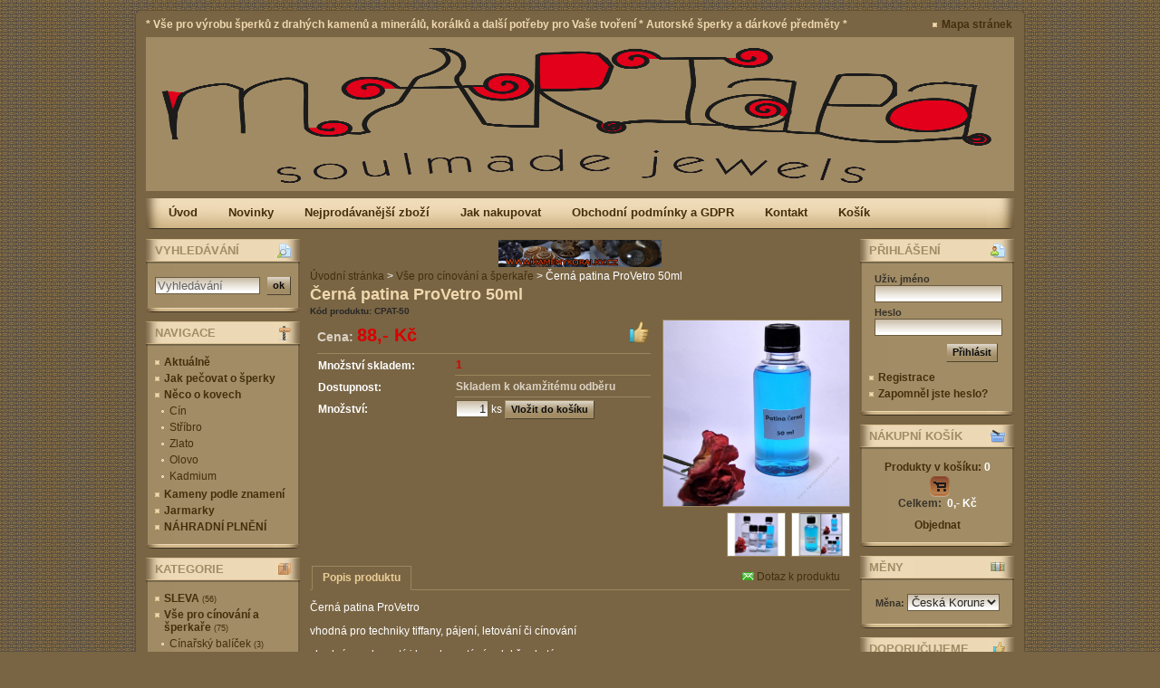

--- FILE ---
content_type: text/html; charset=utf-8
request_url: https://kamenykoralky.com/11514,cz_cerna-patina-100ml.html
body_size: 8270
content:
<?xml version="1.0" encoding="utf-8"?><!DOCTYPE html PUBLIC "-//W3C//DTD XHTML 1.1//EN" "http://www.w3.org/TR/xhtml11/DTD/xhtml11.dtd"><html xmlns="http://www.w3.org/1999/xhtml" xml:lang="cz"><head> <title>Černá patina ProVetro - kamenykoralky.com</title> <meta http-equiv="Content-Type" content="text/html; charset=utf-8" /> <meta name="Description" content="Prodej kamenů, minerálů a komponentů pro Vaše tvoření. Autorské cínované šperky a další ručně tvořené výrobky. Materiál a nástroje pro cínování šperků!" /> <meta name="Keywords" content="Černá patina, cínování, chemie" /> <meta name="Author" content="Online Store v1.2" /> <meta name="robots" content="all" /> <meta http-equiv="Content-Style-Type" content="text/css" /> <script type="text/javascript" src="funkce/vseobecne.js"></script> <script type="text/javascript" src="funkce/vlastnosti.js"></script> <script type="text/javascript" src="funkce/jquery.js"></script> <script type="text/javascript" src="funkce/jquery-ui.js"></script> <script type="text/javascript" src="funkce/slider.js"></script> <script type="text/javascript" src="funkce/mousewheel.js"></script> <script type="text/javascript" src="funkce/fancybox.js"></script> <script type="text/javascript" src="funkce/fancy-zoom.js"></script> <script type="text/javascript" src="funkce/ddslick.js"></script> <script type="text/javascript" src="funkce/objednavka.js"></script> <script type="text/javascript" src="funkce/datepicker-cz.js"></script> <script type="text/javascript"> /* <![CDATA[ */ var ovBarvaOkraje = "#d1bd9d"; var ovJazNeniUdaj = "Prosím vyplňte všechny povinné údaje"; var ovJazNeniMail = "Zadejte email adresu"; var ovSpatnyUdaj = "Zadejte korektní údaj"; var ovUdajJeNizky = "Údaj je příliš nízký"; var ovTextJeKratky = "Text je příliš krátký"; $(document).ready(function() { $( document ).tooltip(); }); /* ]]> */ </script> <link rel="shortcut icon" href="soubory/sablony/default/img/fav.ico" /> <style type="text/css">@import "soubory/sablony/default/default_10.css";</style></head><body><!-- Začátek stránky --> <div id="stranka"> <!-- Začátek hlavičky --> <div class="rohy_h"></div> <div id="hlavicka"> <div id="limec"> <span>* Vše pro výrobu šperků z drahých kamenů a minerálů, korálků a další potřeby pro Vaše tvoření * Autorské šperky a dárkové předměty *</span> <ul id="navigace1"><li class="sezL"> <a href="cz_mapa-stranek,9.html" >Mapa stránek</a> </li></ul> </div> <div id="zahlavi" style="height:170px"> <a href="index.html" title="kamenykoralky.com"> <img src="soubory/zahlavi/logo-martapa.jpg.png" alt="kamenykoralky.com" style="border:0;width:100%;height:170px;" /> </a> </div> <div id="limec2"> <div id="navigace2"> <ul><li class="sez1"> <a href="cz_uvod,13.html" ><span>Úvod</span></a> </li><li class="sez2"> <a href="cz_novinky,10.html" ><span>Novinky</span></a> </li><li class="sez3"> <a href="cz_nejprodavanejsi-zbozi,11.html" ><span>Nejprodávanější zboží</span></a> </li><li class="sez4"> <a href="cz_jak-nakupovat,59.html" ><span>Jak nakupovat</span></a> </li><li class="sez5"> <a href="cz_obchodni-podminky-a-gdpr,15.html" ><span>Obchodní podmínky a GDPR</span></a> <ul class="pod1"><li class="sez1"> <a href="cz_vymezeni-pojmu,77.html" ><span>Vymezení pojmů</span></a> </li><li class="sez2"> <a href="cz_moznosti-platby-a-postovne,55.html" ><span>Možnosti platby a poštovné</span></a> </li><li class="sez3"> <a href="cz_podminky-nakupu,76.html" ><span>Podmínky nákupu</span></a> </li><li class="sez4"> <a href="cz_dodaci-podminky,56.html" ><span>Dodací podmínky</span></a> </li><li class="sez5"> <a href="cz_odstoupeni-od-smlouvy-formular,57.html" ><span>Odstoupení od smlouvy - Formulář</span></a> </li><li class="sez6"> <a href="cz_ochrana-osobnich-udaju,58.html" ><span>Ochrana osobních údajů</span></a> </li><li class="sezL"> <a href="cz_souhlas-se-zpracovanim-osobnich-udaju,190.html" ><span>Souhlas se zpracováním osobních údajů</span></a> </li></ul> </li><li class="sez6"> <a href="cz_kontakt,12.html" ><span>Kontakt</span></a> </li><li class="sezL"> <a href="cz_kosik,1.html" ><span>Košík</span></a> </li></ul> </div> </div> </div> <!-- Konec hlavičky --> <!-- Začátek levého sloupce --> <div id="levysloupec"> <div class="odstavec"><div class="hledani">Vyhledávání</div></div> <form id="hledani" action="cz_vyhledavani,6.html" method="post" class="odstavec_o"> <fieldset> <input type="text" name="sVyhledat" value="Vyhledávání" onfocus="if (this.value == 'Vyhledávání') this.value = '';" onblur="if (this.value == '') this.value = 'Vyhledávání';" class="input" id="search" maxlength="30" /> <input type="submit" value="ok" class="tlacitko" /></fieldset> </form> <div class="odstavec_p"></div> <div class="odstavec"><div class="navigace">Navigace</div></div> <div id="navigace5" class="odstavec_o"> <ul><li class="sez1"> <a href="cz_aktualne,14.html" >Aktuálně</a> </li><li class="sez2"> <a href="cz_jak-pecovat-o-sperky,75.html" >Jak pečovat o šperky</a> </li><li class="sez3"> <a href="cz_neco-o-kovech,98.html" >Něco o kovech</a> <ul class="pod1"><li class="sez1"> <a href="cz_cin,99.html" >Cín</a> </li><li class="sez2"> <a href="cz_stribro,103.html" >Stříbro</a> </li><li class="sez3"> <a href="cz_zlato,101.html" >Zlato</a> </li><li class="sez4"> <a href="cz_olovo,102.html" >Olovo</a> </li><li class="sezL"> <a href="cz_kadmium,100.html" >Kadmium</a> </li></ul></li><li class="sez4"> <a href="cz_kameny-podle-znameni,74.html" >Kameny podle znamení</a> </li><li class="sez5"> <a href="cz_jarmarky,109.html" >Jarmarky</a> </li><li class="sezL"> <a href="cz_nahradni-plneni,186.html" >NÁHRADNÍ PLNĚNÍ</a> </li></ul> </div> <div class="odstavec_p"></div> <div class="odstavec"><div class="zbozi">Kategorie</div></div> <div id="navigace3" class="odstavec_o"> <ul><li class="sez1"> <a href="cz_sleva,113.html" >SLEVA<span>(56)</span></a> </li><li class="sez2"> <a href="cz_vse-pro-cinovani-a-sperkare,106.html" >Vše pro cínování a šperkaře<span>(75)</span></a> <ul class="pod1"><li class="sez1"> <a href="cz_cinarsky-balicek,187.html" >Cínařský balíček<span>(3)</span></a> </li><li class="sez2"> <a href="cz_cinova-pajka,185.html" >Cínová pájka<span>(5)</span></a> </li><li class="sez3"> <a href="cz_draty,189.html" >Dráty<span>(12)</span></a> </li><li class="sezL"> <a href="cz_kurz-cinovaneho-sperku,188.html" >KURZ Cínovaného šperku<span>(1)</span></a> </li></ul></li><li class="sez3"> <a href="cz_darkove-predmety,127.html" >Dárkové předměty<span>(5)</span></a> <ul class="pod1"><li class="sez1"> <a href="cz_ptackove,128.html" >Ptáčkové<span>(2)</span></a> </li><li class="sezL"> <a href="cz_keramicke-domalovanky,129.html" >Keramické domalovánky<span>(2)</span></a> </li></ul></li><li class="sez4"> <a href="cz_drahe-kameny,60.html" >Drahé kameny<span>(810)</span></a> <ul class="pod1"><li class="sez1"> <a href="cz_-kabosony,79.html" >* Kabošony<span>(34)</span></a> </li><li class="sez2"> <a href="cz_-kvety-z-kamenu,110.html" >* Květy z kamenů<span>(10)</span></a> </li><li class="sez3"> <a href="cz_-nevrtane-kameny,80.html" >* Nevrtané kameny<span>(16)</span></a> </li><li class="sez4"> <a href="cz_-ruzne-tvary,82.html" >* Různé - tvary<span>(58)</span></a> </li><li class="sez5"> <a href="cz_-skupinky-mineralu,81.html" >* Skupinky minerálů<span>(15)</span></a> </li><li class="sez6"> <a href="cz_-zlomky-snury,137.html" >* Zlomky / šňůry<span>(21)</span></a> </li><li class="sez7"> <a href="cz_apatit,191.html" >Apatit<span>(1)</span></a> </li><li class="sez8"> <a href="cz_achat,67.html" >Achát<span>(57)</span></a> </li><li class="sez9"> <a href="cz_akvamarin,114.html" >Akvamarín<span>(4)</span></a> </li><li class="sez10"> <a href="cz_amazonit,90.html" >Amazonit<span>(13)</span></a> </li><li class="sez11"> <a href="cz_ametrin,181.html" >Ametrín<span>(1)</span></a> </li><li class="sez12"> <a href="cz_ametyst,115.html" >Ametyst<span>(12)</span></a> </li><li class="sez13"> <a href="cz_amonit-amolit,116.html" >Amonit, Amolit<span>(4)</span></a> </li><li class="sez14"> <a href="cz_apatit,117.html" >Apatit<span>(12)</span></a> </li><li class="sez15"> <a href="cz_aragonit,133.html" >Aragonit<span>(0)</span></a> </li><li class="sez16"> <a href="cz_aventurin,134.html" >Aventurín<span>(14)</span></a> </li><li class="sez17"> <a href="cz_citrin,120.html" >Citrín<span>(9)</span></a> </li><li class="sez18"> <a href="cz_caroit,135.html" >Čaroit<span>(1)</span></a> </li><li class="sez19"> <a href="cz_dumortierit,136.html" >Dumortierit<span>(0)</span></a> </li><li class="sez20"> <a href="cz_fluorit,124.html" >Fluorit<span>(6)</span></a> </li><li class="sez21"> <a href="cz_fosilie,139.html" >Fosilie<span>(15)</span></a> </li><li class="sez22"> <a href="cz_granat,140.html" >Granát<span>(5)</span></a> </li><li class="sez23"> <a href="cz_hematit,141.html" >Hematit<span>(7)</span></a> </li><li class="sez24"> <a href="cz_chalcedon,182.html" >Chalcedon<span>(0)</span></a> </li><li class="sez25"> <a href="cz_chryzokol,145.html" >Chryzokol<span>(3)</span></a> </li><li class="sez26"> <a href="cz_chryzopras,146.html" >Chryzopras<span>(3)</span></a> </li><li class="sez27"> <a href="cz_jantar,147.html" >Jantar<span>(4)</span></a> </li><li class="sez28"> <a href="cz_jaspis,78.html" >Jaspis<span>(47)</span></a> </li><li class="sez29"> <a href="cz_kalcit,183.html" >Kalcit<span>(0)</span></a> </li><li class="sez30"> <a href="cz_karneol,89.html" >Karneol<span>(28)</span></a> </li><li class="sez31"> <a href="cz_koral,112.html" >Korál<span>(34)</span></a> </li><li class="sez32"> <a href="cz_kocici-oko,150.html" >Kočičí oko<span>(13)</span></a> </li><li class="sez33"> <a href="cz_kyanit,151.html" >Kyanit<span>(1)</span></a> </li><li class="sez34"> <a href="cz_kremen,143.html" >Křemen<span>(12)</span></a> </li><li class="sez35"> <a href="cz_kristal,123.html" >Křišťál<span>(16)</span></a> </li><li class="sez36"> <a href="cz_labradorit,152.html" >Labradorit<span>(12)</span></a> </li><li class="sez37"> <a href="cz_lapis-lazuli,118.html" >Lapis Lazuli<span>(26)</span></a> </li><li class="sez38"> <a href="cz_lepidolit,126.html" >Lepidolit<span>(3)</span></a> </li><li class="sez39"> <a href="cz_lava,153.html" >Láva<span>(16)</span></a> </li><li class="sez40"> <a href="cz_malachit,149.html" >Malachit<span>(3)</span></a> </li><li class="sez41"> <a href="cz_mramor-marble,154.html" >Mramor, Marble<span>(4)</span></a> </li><li class="sez42"> <a href="cz_mesicni-kamen,144.html" >Měsíční kámen<span>(9)</span></a> </li><li class="sez43"> <a href="cz_nefrit,107.html" >Nefrit<span>(5)</span></a> </li><li class="sez44"> <a href="cz_obsidian,125.html" >Obsidián<span>(2)</span></a> </li><li class="sez45"> <a href="cz_olivin-peridot,70.html" >Olivín - peridot<span>(1)</span></a> </li><li class="sez46"> <a href="cz_onyx,131.html" >Onyx<span>(15)</span></a> </li><li class="sez47"> <a href="cz_opalit,156.html" >Opalit<span>(5)</span></a> </li><li class="sez48"> <a href="cz_opal,155.html" >Opál<span>(1)</span></a> </li><li class="sez49"> <a href="cz_perlet,157.html" >Perleť<span>(65)</span></a> </li><li class="sez50"> <a href="cz_prehnit,158.html" >Prehnit<span>(3)</span></a> </li><li class="sez51"> <a href="cz_pyrit,159.html" >Pyrit<span>(2)</span></a> </li><li class="sez52"> <a href="cz_rodonit-a-rodochrozit,160.html" >Rodonit a Rodochrozit<span>(8)</span></a> </li><li class="sez53"> <a href="cz_rubin,132.html" >Rubín<span>(5)</span></a> </li><li class="sez54"> <a href="cz_ryolit,161.html" >Ryolit<span>(7)</span></a> </li><li class="sez55"> <a href="cz_ruzenin,108.html" >Růženín<span>(14)</span></a> </li><li class="sez56"> <a href="cz_ricni-perly,148.html" >Říční perly<span>(10)</span></a> </li><li class="sez57"> <a href="cz_serpentinit,164.html" >Serpentinit<span>(8)</span></a> </li><li class="sez58"> <a href="cz_sodalit,165.html" >Sodalit<span>(6)</span></a> </li><li class="sez59"> <a href="cz_tektit,166.html" >Tektit<span>(0)</span></a> </li><li class="sez60"> <a href="cz_turmalin,122.html" >Turmalín<span>(6)</span></a> </li><li class="sez61"> <a href="cz_tygri-oko,111.html" >Tygří oko<span>(6)</span></a> </li><li class="sez62"> <a href="cz_tyrkenit-magnezit-howlit,162.html" >Tyrkenit, magnezit, howlit<span>(69)</span></a> </li><li class="sez63"> <a href="cz_tyrkys-yellow-tyrkys,167.html" >Tyrkys, yellow tyrkys<span>(8)</span></a> </li><li class="sez64"> <a href="cz_unakit,179.html" >Unakit<span>(14)</span></a> </li><li class="sez65"> <a href="cz_variscit,170.html" >Variscit<span>(0)</span></a> </li><li class="sez66"> <a href="cz_vltavin,163.html" >Vltavín<span>(0)</span></a> </li><li class="sez67"> <a href="cz_zahneda,121.html" >Záhněda<span>(1)</span></a> </li><li class="sezL"> <a href="cz_zraloci-zub,171.html" >Žraločí zub<span>(0)</span></a> </li></ul></li><li class="sez5"> <a href="cz_koralky,174.html" >Korálky<span>(15)</span></a> </li><li class="sez6"> <a href="cz_komponenty,66.html" >Komponenty<span>(56)</span></a> <ul class="pod1"><li class="sez1"> <a href="cz_karabinky-koncovky,105.html" >Karabinky, koncovky<span>(4)</span></a> </li><li class="sez2"> <a href="cz_keramika-porcelan-sklo,173.html" >Keramika, porcelán, sklo<span>(23)</span></a> </li><li class="sez3"> <a href="cz_kovove,169.html" >Kovové<span>(7)</span></a> </li><li class="sez4"> <a href="cz_krouzky-mezidily,175.html" >Kroužky, mezidíly<span>(2)</span></a> </li><li class="sez5"> <a href="cz_jehly-nyty,176.html" >Jehly, nýty<span>(0)</span></a> </li><li class="sez6"> <a href="cz_nausnice,177.html" >Náušnice<span>(10)</span></a> </li><li class="sezL"> <a href="cz_retizky,138.html" >Řetízky<span>(10)</span></a> </li></ul></li><li class="sez7"> <a href="cz_snurky-obruce,142.html" >Šňůrky, obruče<span>(12)</span></a> </li><li class="sez8"> <a href="cz_darkove-obaly-krabicky-pytliky,72.html" >Dárkové obaly - krabičky, pytlíky<span>(13)</span></a> </li><li class="sez9"> <a href="cz_naradi,69.html" >Nářadí<span>(11)</span></a> </li><li class="sez10"> <a href="cz_ruzne-pro-vyrobce,172.html" >Různé pro výrobce<span>(17)</span></a> </li><li class="sez11"> <a href="cz_stojany,96.html" >Stojany<span>(1)</span></a> </li><li class="sezL"> <a href="cz_vyrobky-z-hedvabi,97.html" >Výrobky z hedvábí<span>(1)</span></a> </li></ul> </div> <div class="odstavec_p"></div> <script type="text/javascript"> /* <![CDATA[ */ var datplan = new Array();datplan.push(new Object({title: "* Květy z kamenů", date: new Date("2014/05/23"), link: "cz_-kvety-z-kamenu,110.html"}));datplan.push(new Object({title: "* Různé - tvary", date: new Date("2014/05/12"), link: "cz_-ruzne-tvary,82.html"}));datplan.push(new Object({title: "Úvod", date: new Date("2014/05/09"), link: "cz_uvod,13.html"}));datplan.push(new Object({title: "Apatit", date: new Date("2014/05/25"), link: "cz_apatit,117.html"}));datplan.push(new Object({title: "Administrace", date: new Date("2022/02/22"), link: "spravce.php"})); /* ]]> */</script> <div id="datepicker"></div> </div> <!-- Konec levého sloupce --> <!-- Začátek obsahu --> <div id="obsah"> <div class="obsah_h"></div> <div id="banner0" class="banner"> <a href="http://kamenykoralky.com/1,bannery.html"> <img src="soubory/bannery/banner111111.gif" alt="http://kamenykoralky.com" title="http://kamenykoralky.com" style="width:180px;height:30px;" /> </a> </div> <script type="text/javascript"> /* <![CDATA[ */ var sTitulek = "Černá patina ProVetro 50ml"; var fCena = Math.abs( "88.00" ); var fDph = "21"; var sSymbMeny = "Kč"; var sPlatDph = ""; var sStavDph = "1"; var sJazyk = "cz"; $(function(){	function zobrazitRecenze() {	$('#recenze').show();	$('#podpopis').hide();	$('#zobr_recenze').addClass('aktivni');	$('#zobr_podpopis').removeClass('aktivni');	}	function schovatRecenze() {	$('#recenze').hide();	$('#podpopis').show();	$('#zobr_podpopis').addClass('aktivni');	$('#zobr_recenze').removeClass('aktivni');	}	$('#zobr_recenze').click(function(){	zobrazitRecenze();	return false;	});	$('#zobr_podpopis').click(function(){	schovatRecenze(); return false;	});	var splts = document.URL.split('#'); schovatRecenze();	if (splts.length > 0 && splts[1]) {	if (splts[1].search(/koment/) == 0 || splts[1].search(/form/) == 0) {	zobrazitRecenze();	}	} }); $(function(){	$('#hodnoceni-js').show(); }); $(function() {	$('#hodnota1').click(function() {	pridej(1);	});	$('#hodnota1').mouseover(function() {	pridej(1, true);	});	$('#hodnota1').mouseout(function() {	uber();	});	$('#hodnota2').click(function() {	pridej(2);	});	$('#hodnota2').mouseover(function() {	pridej(2, true);	});	$('#hodnota2').mouseout(function() {	uber();	});	$('#hodnota3').click(function() {	pridej(3);	});	$('#hodnota3').mouseover(function() {	pridej(3, true);	});	$('#hodnota3').mouseout(function() {	uber();	});	$('#hodnota4').click(function() {	pridej(4);	});	$('#hodnota4').mouseover(function() {	pridej(4, true);	});	$('#hodnota4').mouseout(function() {	uber();	});	$('#hodnota5').click(function() {	pridej(5);	});	$('#hodnota5').mouseover(function() {	pridej(5, true);	});	$('#hodnota5').mouseout(function() {	uber();	}); }); function pridej(id, stavHodnoceni) {	id = parseInt(id);	var ozn = true;	for (var i = 1; i <= 5; i++) {	var hod = $('#hodnota' + i + ' img');	if (id == 0) {	hod.attr('src', 'soubory/sablony/default/img/hvezdicka_0.png');	continue;	}	if (ozn) {	hod.attr('src', 'soubory/sablony/default/img/hvezdicka_1.png');	} else {	hod.attr('src', 'soubory/sablony/default/img/hvezdicka_0.png');	}	if (i == id) {	ozn = false;	if (!stavHodnoceni) {	$('#hodnoceni').attr('value', i);	}	}	} } function uber() {	pridej($('#hodnoceni').attr('value')); } $(function() {	pridej($('#hodnoceni').attr('value')); }); /* ]]> */ </script><a href="index.html">Úvodní stránka</a>&nbsp;>&nbsp;<a href="cz_vse-pro-cinovani-a-sperkare,106.html">Vše pro cínování a šperkaře</a>&nbsp;>&nbsp;Černá patina ProVetro 50ml<h1>Černá patina ProVetro 50ml</h1><div id="produkt"> <div class="obrSeznam" id="obrSeznam5"><a rel="fancybox" href="soubory/produkty/cerna-patina-50ml[1][1].jpg" title=""> <img src="soubory/produkty/cerna-patina-50ml[1][1].jpg" alt="" title="" /> </a><span> <a rel="fancybox" href="soubory/produkty/cerna-patina-50ml[2][1].jpg" title=""> <img src="soubory/produkty/miniatury/cerna-patina-50ml[2][1].jpg" alt="" title="" /> </a></span><span> <a rel="fancybox" href="soubory/produkty/cerna-patina-50ml[3].jpg" title=""> <img src="soubory/produkty/miniatury/cerna-patina-50ml[3].jpg" alt="" title="" /> </a></span></div> <div id="kodProduktu">Kód produktu: CPAT-50</div> <form action="cz_kosik,1.html" method="post" id="kosikPridat" > <table id="vlastnosti"> <tr id="ceny"> <td colspan="2"> <div id="cena"><em>Cena:</em><strong id="vyseCeny">88,- Kč</strong></div><input type="hidden" name="rozCeny" id="rozCeny" value="88.00" /> <div class="doporuceny" title="Doporučujeme"><img src="soubory/sablony/default/img/doporucujeme_v.png" title="Doporučujeme" alt="Doporučujeme" /></div> </td> </tr> <tr id="sklaDem"> <th>Množství skladem:</th> <td>1</td> </tr> <tr id="dostupne"> <th>Dostupnost:</th> <td>Skladem k okamžitému odběru</td> </tr> <tr id="doKosiku"> <th>Množství:</th> <td> <input type="hidden" name="iProduktPridat" value="11514" /> <input type="text" name="iMnozstvi" value="1" alt="int;0" class="input" onchange="this.value=Math.round(parseInt(this.value)/1)*1" /> ks <input type="submit" value="Vložit do košíku" class="tlacitko" /> </td> </tr> </table> </form></div><div id="prepinac"> <div id="zobr_podpopis" class="aktivni"><a href="#">Popis produktu</a></div> <a href="cz_dotaz-prodejci,7.html?iProdukt=11514" id="otazkaProd" rel="nofollow"><img src="soubory/sablony/default/img/iko_list.gif" title="Dotaz k produktu" alt="" /> Dotaz k produktu</a></div><div id="podpopis"> <p>Černá patina&nbsp;ProVetro&nbsp;</p><p>vhodná pro techniky tiffany, pájení, letování či cínování</p><p>vhodná na olovnatý i bezolovnatý cín, dobře chytá</p><p>Garantujeme původní složení!</p><p>50ml lahvička s bezpečnostním uzávěrem</p> <legend>Parametry</legend><div class="rvrchni"></div><table id="uzivObjdn" cellspacing="0"> <thead> <tr> <td> Parametr </td> <td> Hodnota </td> </tr> </thead> <tbody><tr class="sez1"> <td> Materiál </td> <td> Patina černá ProVetro </td></tr><tr class="sez0"> <td> Druh </td> <td> lahvičkak s bezpečnostním uzávěrem </td></tr><tr class="sez1"> <td> Rozměr </td> <td> 50 ml </td></tr><tr class="sez0"> <td> Barva </td> <td> modrá </td></tr><tr class="sez1"> <td> Minimální odběr </td> <td> 1 ks </td></tr></tbody></table><div class="rspodni"></div> </div><div id="recenze"> </div><ul id="produkty4"><h3>Zákazníci si společně s tímto produktem zakoupili</h3><li class="sez i"> <div class="obsah"> <h3><a href="11511,cz_antioxidant-pro-osetreni-sperku-50-ml.html" title="Antioxidant - pro ošetření šperků 50 ml">Antioxidant - pro ošetření šperků 50 ml</a></h3> <div class="attr4"></div> <div class="foto"> <a href="11511,cz_antioxidant-pro-osetreni-sperku-50-ml.html"> <img src="soubory/produkty/miniatury/antioxidant-pro-o[1].jpg" alt="" /> </a> </div> <p>Antioxidant
pro ošetření cínovaných šperků
50 ml</p> <div class="nakup"> <div class="puvodniCenaNeni"> Cena: </div> <div class="cena"> <strong>115,- Kč</strong> </div> </div> </div> </li><li class="sez i"> <div class="obsah"> <h3><a href="10527,cz_k116-1-koral-bambus-kulicka-7-mm.html" title="K116/1 Korál bambus kulička 7 mm">K116/1 Korál bambus kulička 7 mm</a></h3> <div class="attr4"></div> <div class="foto"> <a href="10527,cz_k116-1-koral-bambus-kulicka-7-mm.html"> <img src="soubory/produkty/miniatury/k116-1-koral-bambus.jpg" alt="" /> </a> </div> <p>Korál
kulička 7 mm
vrtaná</p> <div class="nakup"> <div class="puvodniCenaNeni"> Cena: </div> <div class="cena"> <strong>7,- Kč</strong> </div> </div> </div> </li><li class="sez i"> <div class="obsah"> <h3><a href="10304,cz_fossil-blue-kulicka-4-mm.html" title="Fossil blue - kulička 4 mm">Fossil blue - kulička 4 mm</a></h3> <div class="attr4"><img src="soubory/sablony/default/img/sleva.png" title="Akční nabídka" alt="Akční nabídka" /></div> <div class="foto"> <a href="10304,cz_fossil-blue-kulicka-4-mm.html"> <img src="soubory/produkty/miniatury/fossil-blue-kulic[2].jpg" alt="" /> </a> </div> <p>Fossil Blue - kulička
4 mm</p> <div class="nakup"> <div class="puvodniCena"> &nbsp;-25%&nbsp;<ins><em>4,- Kč</em></ins> </div> <div class="cena"> <strong>3,- Kč</strong> </div> <a href="cz_kosik,1.html?iProduktPridat=10304&amp;iMnozstvi=2" rel="nofollow"><em class="kosik"></em></a> </div> </div> </li><li class="sez i"> <div class="obsah"> <h3><a href="10038,cz_letovaci-voda-felder-50ml.html" title="Letovací voda Felder 50ml">Letovací voda Felder 50ml</a></h3> <div class="attr4"></div> <div class="foto"> <a href="10038,cz_letovaci-voda-felder-50ml.html"> <img src="soubory/produkty/miniatury/letovaci-voda-50ml.jpg" alt="" /> </a> </div> <p>Letovací voda Felder
s kyselinou
50ml</p> <div class="nakup"> <div class="puvodniCenaNeni"> Cena: </div> <div class="cena"> <strong>55,- Kč</strong> </div> <a href="cz_kosik,1.html?iProduktPridat=10038&amp;iMnozstvi=1" rel="nofollow"><em class="kosik"></em></a> </div> </div> </li></ul> <div class="obsah_d"></div> </div> <!-- Konec obsahu --> <!-- Začátek pravého sloupce --> <div id="pravysloupec"> <div class="odstavec"><div class="prihlaseni">Přihlášení</div></div> <div id="prihlaseni" class="odstavec_o"> <form action="cz_prihlaseni,5.html" method="post" id="oPrihlasForm"> <fieldset id="prihlasBlok"> <div class="login"> <label for="login">Uživ. jméno</label> <input type="text" name="sUzivJmeno" value="" class="input" maxlength="20" id="login" /> </div> <div class="heslo"> <label for="heslo">Heslo</label> <input type="password" name="sHeslo" value="" class="input" maxlength="20" id="heslo" /> </div> <div> <input type="submit" class="tlacitko" value="Přihlásit" /> </div> </fieldset> </form> </div> <div id="navigace6" class="odstavec_o"> <ul> <li id="priRegistrace"><a href="cz_registrace,3.html" rel="nofollow">Registrace</a></li> <li id="priStracHeslo"><a href="cz_zapomenute-heslo,4.html" rel="nofollow">Zapomněl jste heslo?</a></li> </ul> </div> <div class="odstavec_p"></div> <div class="odstavec"><div class="boxkosik">Nákupní košík</div></div> <div id="boxkosik" class="odstavec_o"> <a href="cz_kosik,1.html?sBox=kosik">Produkty v košíku:&nbsp;<strong>0</strong><br /><em class="kosik"></em><br /></a> <div class="soucet"> <em>Celkem:</em> <strong>0,- Kč</strong> <div></div> </div> <a href="cz_objednavka,2.html">Objednat</a> </div> <div class="odstavec_p"></div> <div class="odstavec"><div class="meny">Měny</div></div><div id="meny" class="odstavec_o"> <form action="" id="prepocti" method="post"> <fieldset> <label for="vybermeny">Měna: </label><select name="iPrepocetMeny" id="vybermeny" class="input" onchange="document.getElementById( 'prepocti' ).submit();"> <option value="1" selected="selected">Česká Koruna</option><option value="2">Euro</option></select> </fieldset></form> </div><div class="odstavec_p"></div> <div class="odstavec"><div class="doporucujeme">Doporučujeme</div></div> <ul id="doporucujeme" class="odstavec_o"><li class="sez"> <a href="11514,cz_cerna-patina-provetro-50ml.html">Černá patina ProVetro 50ml</a> <div class="foto"> <a href="11514,cz_cerna-patina-provetro-50ml.html"> <img src="soubory/produkty/miniatury/cerna-patina-50ml[1][1].jpg" alt="" /> </a> </div> <div class="cena"> 88,- Kč<ins></ins> </div> </li><li class="sez"> <a href="11521,cz_a184-ametyst-oval-luxusni-!-9-10x8mm.html">A184 Ametyst ovál luxusní ! 9-10x8mm</a> <div class="foto"> <a href="11521,cz_a184-ametyst-oval-luxusni-!-9-10x8mm.html"> <img src="soubory/produkty/miniatury/a184-ametyst-oval-l.jpg" alt="" /> </a> </div> <div class="cena"> 13,- Kč<ins></ins> </div> </li><li class="sez"> <a href="11770,cz_skl921-fasetovana-kulicka-glass-clear-20mm-vrtan.html">SKL921 Fasetovaná kulička GLASS CLEAR 20mm vrtaná</a> <div class="foto"> <a href="11770,cz_skl921-fasetovana-kulicka-glass-clear-20mm-vrtan.html"> <img src="soubory/produkty/miniatury/fasetovana-kulicka.jpg" alt="" /> </a> </div> <div class="cena"> 45,- Kč<ins></ins> </div> </li><li class="sez"> <a href="12004,cz_546.-sagenit-venusiny-vlasy-krasna-kapka-27x18.html">546. Sagenit /Venušiny vlasy/ krásná kapka 27x18 mm</a> <div class="foto"> <a href="12004,cz_546.-sagenit-venusiny-vlasy-krasna-kapka-27x18.html"> <img src="soubory/produkty/miniatury/546.-sagenit-venusi.jpg" alt="" /> </a> </div> <div class="cena"> 129,- Kč<ins></ins> </div> </li><li class="sez"> <a href="12013,cz_sperkarske-kladivko-sleva-posledni-kus.html">Šperkařské kladívko SLEVA poslední kus</a> <div class="foto"> <a href="12013,cz_sperkarske-kladivko-sleva-posledni-kus.html"> <img src="soubory/produkty/miniatury/sperkarske-kladivko-sle.jpg" alt="" /> </a> </div> <div class="cena"> -21% <em>235,- Kč</em><br /> 185,- Kč<ins></ins> </div> </li></ul> <div class="odstavec_p"></div> <div class="odstavec"><div class="box2">Facebook</div></div> <div class="odstavec_o"><div id="box2" class="box"> <div style="float:right; margin-top:2px;"><script src="http://connect.facebook.net/cs_CZ/all.js#xfbml=1"></script><fb:like action='like' colorscheme='light' font='tahoma' expr:href='data:post.url' layout='button_count' show_faces='false' /></div> </div></div><div class="odstavec_p"></div> <div class="odstavec"><div class="box6">Informace</div></div> <div class="odstavec_o"><div id="box6" class="box"> Děkujeme Vám za návštěvu, nabídku zboží stále doplňujeme ! </div></div><div class="odstavec_p"></div> <div class="odstavec"><div class="ankety">Anketa</div></div> <div class="odstavec_o"> <div class="anketa"> <div class="nazev">Uvítali by jste v naší nabídce i kameny pro sběratele?</div> <div> <form action="" method="post"> <fieldset><div class="odpoved"> <input type="radio" name="iAnketaVybrane" value="4" /> Ano </div><div class="odpoved"> <input type="radio" name="iAnketaVybrane" value="5" /> Ne </div><div class="odpoved"> <input type="radio" name="iAnketaVybrane" value="6" /> Nevím </div><span> <input type="hidden" name="iAnketa" value="2" /> <input type="submit" value="Hlasovat" class="tlacitko" /> </span> </fieldset> </form> </div> </div> </div> <div class="odstavec_p"></div> <div class="odstavec"><div class="bannery">Počítadlo</div></div> <div class="odstavec_o"> <div id="pocitadlo"> Online: <strong>5</strong><br /> Dnes: <strong>182</strong><br /> Včera: <strong>669</strong><br /> Celkem: <strong>928651</strong><br /> </div> </div><div class="odstavec_p"></div> </div> <!-- Konec pravého sloupce --> <!-- Začátek patičky --> <div id="paticka"><a href="#" rel="nofollow"><img src="soubory/sablony/default/img/nahoru.png" title="Nahoru" alt="Nahoru" /></a><a href="javascript:window.print();"><img src="soubory/sablony/default/img/tisk.png" title="Tisknout" alt="Tisknout" /></a><a href="spravce.php" rel="nofollow"><img src="soubory/sablony/default/img/spravce.png" title="Administrace" alt="" /></a> <div class="provozovatel">&nbsp;© 2014 <a href='mailto:info@kamenykoralky.com'>Provozovatel E-shopu</a></div> <div class="system">Běží na <a href="http://www.onlinestore.cz/">Online Store Panavis</a></div> </div> <div class="rohy_d"></div> <!-- Konec patičky --> </div><!-- Konec stránky --></body></html>

--- FILE ---
content_type: text/css
request_url: https://kamenykoralky.com/soubory/sablony/default/10/ddSlick.css
body_size: 1061
content:
	.dd-select { 
		text-decoration:none;
		position:relative; 
		margin-top:-2px;
		cursor:pointer;
		border:solid 1px #d8d8e7;
	}
	.dd-select a{ 
		text-decoration:none;
		font-weight: bold;
		background: #ffffff;
		background: -moz-linear-gradient(top, #ffffff 1%, #eaeaea 100%);
		background: -webkit-gradient(linear, left top, left bottom, color-stop(1%,#ffffff), color-stop(100%,#eaeaea));
		background: -webkit-linear-gradient(top, #ffffff 1%,#eaeaea 100%);
		background: -o-linear-gradient(top, #ffffff 1%,#eaeaea 100%);
		background: -ms-linear-gradient(top, #ffffff 1%,#eaeaea 100%);
		background: linear-gradient(top, #ffffff 1%,#eaeaea 100%);
		filter: progid:DXImageTransform.Microsoft.gradient( startColorstr='#ffffff', endColorstr='#eaeaea',GradientType=0 );
		line-height: 1.7em;
		cursor:pointer;
	}
	.dd-desc{ 
		color:#666; 
		display:block; 
		overflow: hidden; 
		font-weight:normal; 
		line-height: 1.4em;
		cursor:pointer;
	}
	.dd-spandesc{ 
		color:#666; 
		overflow: hidden; 
		font-weight:normal; 
		line-height: 1.4em;
		font-size: 0.8em;
		padding-left:5px;
		cursor:pointer;
	}
	.dd-option-selected .dd-desc {
		color: #3d7489;
		text-shadow: 0px 1px 1px rgba(255,255,255, 0.6);
		cursor:pointer;
	}
	.dd-selected { 
		overflow:hidden; 
		display:block; 
		padding:4px 11px 4px 6px; 
		font-weight:bold;
	}
	.dd-pointer { 
		width:0; 
		height:0; 
		position:absolute; 
		right:7px; 
		top:50%; 
		margin-top:-3px;
	}
	.dd-pointer-down { 
		border:solid 5px transparent; 
		border-top:solid 5px #000;
		cursor:pointer;
	}
	.dd-pointer-up {
		border:solid 5px transparent !important; 
		border-bottom:solid 5px #000 !important; 
		margin-top:-8px;
		cursor:pointer;
	}
	.dd-options { 
		list-style:none; 
		display:none; 
		position:absolute; 
		z-index:2000; 
		margin-top:0; 
		padding:0;
		overflow:visible;
		line-height: 1.7em;
		background: #eaeaea;
	}
	.dd-options:before {
		content: '';
		position: absolute;
		border-width: 6px 6px 6px 6px;
		border-style: solid;
		border-color: transparent;
		top: -14px; left:8px;
	}
	.dd-options:after {
		content: '';
		position: absolute;
		border-width: 6px 6px 6px 6px;
		border-style: solid;
		border-color: transparent transparent #d8d8e7 transparent ;
		top: -12px; left:8px;
	}
	.dd-options li { 
		margin:0px;
		padding:0px;
	}
	.dd-option { 
		padding:3px 0px 4px 7px;
		margin-right:-2px; 
		display:block; 
		overflow:hidden; 
		text-decoration:none; 
		color:#333;
		background: #eaeaea;
		-webkit-transition: all 0.25s ease-in-out; 
		-moz-transition: all 0.25s ease-in-out;
		-o-transition: all 0.25s ease-in-out;
		-ms-transition: all 0.25s ease-in-out; 
		transition: all 0.25s ease-in-out;
		cursor:pointer;
		border:solid 1px #d8d8e7;
		border-top: 0;
	}
	.dd-option:hover, .dd-option-hover, .dd-option-selected.dd-option-hover { 
		background: #ffffff; 
		margin-right:-2px;
		background: -moz-linear-gradient(top, #ffffff 1%, #ffffff 100%);
		background: -webkit-gradient(linear, left top, left bottom, color-stop(1%,#ffffff), color-stop(100%,#ffffff));
		background: -webkit-linear-gradient(top, #ffffff 1%,#ffffff 100%);
		background: -o-linear-gradient(top, #ffffff 1%,#ffffff 100%);
		background: -ms-linear-gradient(top, #ffffff 1%,#ffffff 100%);
		background: linear-gradient(top, #ffffff 1%,#ffffff 100%);
		filter: progid:DXImageTransform.Microsoft.gradient( startColorstr='#ffffff', endColorstr='#ffffff',GradientType=0 );
		border:solid 1px #d8d8e7;
		border-top: 0;
	}
	.dd-selected-description-truncated { 
		text-overflow: ellipsis; 
		white-space:nowrap;
	}
	.dd-option-selected {
		background: #c6e1ec;
		background: -moz-linear-gradient(top, #c6e1ec 1%, #c6e1ec 100%);
		background: -webkit-gradient(linear, left top, left bottom, color-stop(1%,#c6e1ec), color-stop(100%,#c6e1ec));
		background: -webkit-linear-gradient(top, #c6e1ec 1%,#c6e1ec 100%);
		background: -o-linear-gradient(top, #c6e1ec 1%,#c6e1ec 100%);
		background: -ms-linear-gradient(top, #c6e1ec 1%,#c6e1ec 100%);
		background: linear-gradient(top, #c6e1ec 1%,#c6e1ec 100%);
		filter: progid:DXImageTransform.Microsoft.gradient( startColorstr='#c6e1ec', endColorstr='#c6e1ec',GradientType=0 );		
		color: #3d7489;
		text-shadow: 0px 1px 1px rgba(255,255,255, 0.6);
		border:solid 1px #d8d8e7;
		border-top: 0;
	}
	.dd-option-image, .dd-selected-image { 
		vertical-align:middle; 
		float:left; 
		margin-right:5px; 
	}
	.dd-option a .dd-option-image{ 
		margin-right: 25px; 
		border:solid 1px;
	}
	.dd-image-right { 
		float:right; 
		margin-right:15px; 
		margin-left:5px;
	}
	.dd-container { 
		position:relative; 
		margin:0px;
	}​ 
	.dd-selected-text { 
		font-weight:bold;
		cursor:pointer !important;
	}​

--- FILE ---
content_type: application/x-javascript
request_url: https://kamenykoralky.com/funkce/vlastnosti.js
body_size: 546
content:
/**
* Produkt, změna ceny a ceny DPH dle vybrané vlastnosti produktu
*/

function zmenaCenyDleVlastnosti( ){
  var fCenaPridej = 0;
  var aVybrano = DleId( 'vlastnosti' ).getElementsByTagName( 'select' );
  for( var i = 0; i < aVybrano.length; i++ ){
    var aVyber = aVybrano[i];
    if( aVyber.className == 'vlastnosti' ){
      var aVybrHodnota = aVyber.options[aVyber.options.selectedIndex].value;
      if( aVybrHodnota != '' )
        var aVlastnost = aVybrHodnota.split( "|" );
      else
        var aVlastnost = Array( 0, 0 );
        
      if( aVlastnost[1] != '' ){
        fCenaPridej += ( generujCenu( fCena, aVlastnost[1] ) - fCena );
      }
    }
  }
  
  var fCenaProd = fix( fCena * 1 + fCenaPridej );
  if( sPlatDph == '1' ){
    if( sStavDph == '1' ){
	  var cOef = fDph * 1 + 100;
      var fTax = fCenaProd * number_format( fDph / cOef, 4, '.', '' );
	  DleId( 'vyseDPHCeny' ).innerHTML = zmenFormatCeny( fix( fCenaProd - fTax ) );
      DleId( 'rozCeny' ).value = fix( fCena * 1 + fCenaPridej );
	}
    else{
	  var fTax = fCenaProd * ( fDph / 100 );
      DleId( 'vyseDPHCeny' ).innerHTML = zmenFormatCeny( fix( fCenaProd * 1 + fTax ) );
      DleId( 'rozCeny' ).value = fix( fTax * 1 + ( fCena * 1 + fCenaPridej ) );
	}
  }
  else
    DleId( 'rozCeny' ).value = fix( fCena * 1 + fCenaPridej );
	
  DleId( 'vyseCeny' ).innerHTML = zmenFormatCeny( fCenaProd );
}

function zmenaCenyDleVlastLick(){
  var fCenaPridej = 0;
  var aPocetVoleb = DleId( 'vlastnosti' ).getElementsByTagName( 'input' );
  for( var i = 0; i < aPocetVoleb.length; i++ ){
    var aVolba = aPocetVoleb[i];
    if( aVolba.className == 'dd-selected-value' ){
      var aVolbaHodnota = aVolba.value;
      if( aVolbaHodnota != '' )
        var aVlastnost = aVolbaHodnota.split( "|" );
      else
        var aVlastnost = Array( 0, 0 );
        
      if( aVlastnost[1] != '' ){
        fCenaPridej += ( generujCenu( fCena, aVlastnost[1] ) - fCena );
      }
    }
  }
  
  var fCenaProd = fix( fCena * 1 + fCenaPridej );
  if( sPlatDph == '1' ){
    if( sStavDph == '1' ){
	  var cOef = fDph * 1 + 100;
      var fTax = fCenaProd * number_format( fDph / cOef, 4, '.', '' );
	  DleId( 'vyseDPHCeny' ).innerHTML = zmenFormatCeny( fix( fCenaProd - fTax ) );
      DleId( 'rozCeny' ).value = fix( fCena * 1 + fCenaPridej );
	}
    else{
	  var fTax = fCenaProd * ( fDph / 100 );
      DleId( 'vyseDPHCeny' ).innerHTML = zmenFormatCeny( fix( fCenaProd * 1 + fTax ) );
      DleId( 'rozCeny' ).value = fix( fTax * 1 + ( fCena * 1 + fCenaPridej ) );
	}
  }
  else
    DleId( 'rozCeny' ).value = fix( fCena * 1 + fCenaPridej );
	
  DleId( 'vyseCeny' ).innerHTML = zmenFormatCeny( fCenaProd );
}
